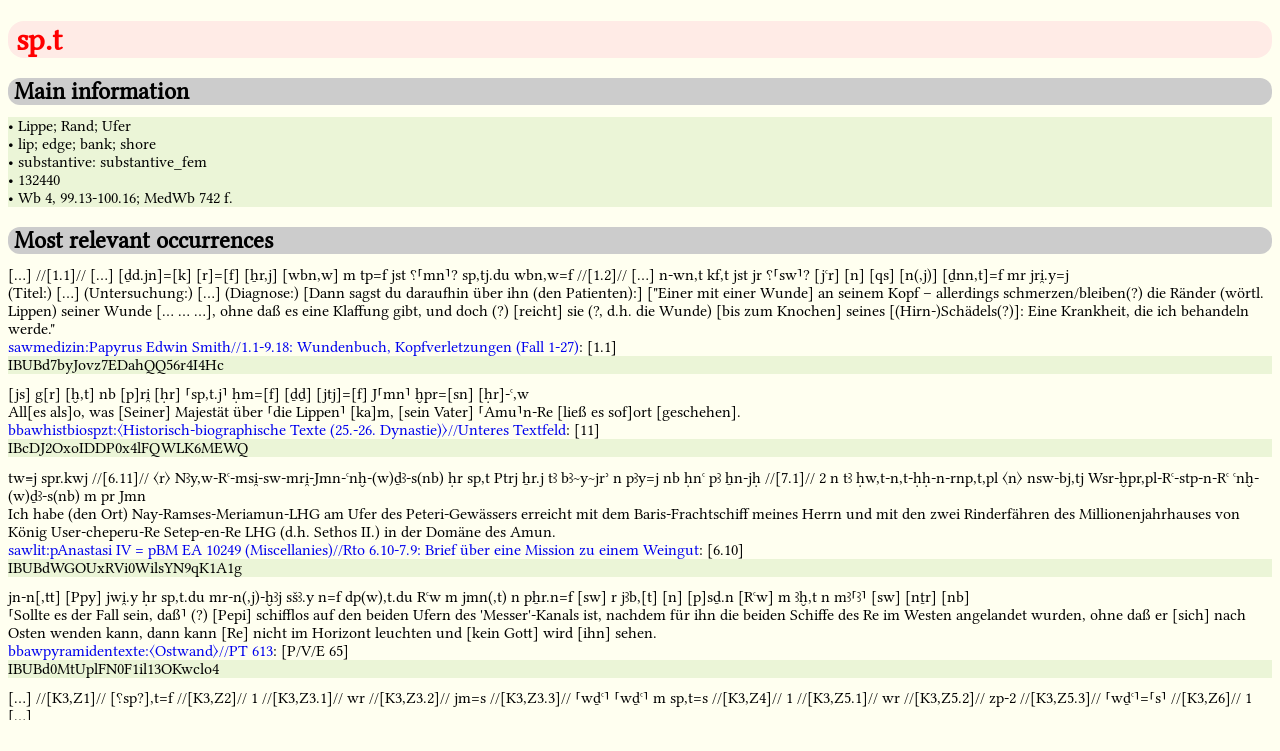

--- FILE ---
content_type: text/html; charset=utf-8
request_url: https://simondschweitzer.github.io/aed/132440.html
body_size: 4331
content:
<!DOCTYPE HTML PUBLIC "-//W3C//DTD HTML 4.01//EN" "http://www.w3.org/TR/html4/strict.dtd">
<html>
<head>
<meta http-equiv="content-type" content="text/html" charset="UTF-8">
<title>AED - Dictionary entry: 132440</title>
<link rel="stylesheet" type="text/css" href="aed_style.css" />
<link rel="shortcut icon" href="icon/aed_128.png" />
</head>
<body>
<h1 class="main_title">&nbsp;sp.t</h1>
<h2 class="second_level">&nbsp;Main information</h2>
<p class="main_information">
<div class="tooltip">&#x2022; Lippe; Rand; Ufer
<span class="tooltiptext">german translation</span>
</div>
<div class="tooltip">&#x2022; lip; edge; bank; shore
<span class="tooltiptext">english translation</span>
</div>
<div class="tooltip">&#x2022; substantive: substantive_fem
<span class="tooltiptext">part of speech</span>
</div>
<div class="tooltip">&#x2022; 132440
<span class="tooltiptext">lemma id</span>
</div>
<div class="tooltip">&#x2022; Wb 4, 99.13-100.16; MedWb 742 f.
<span class="tooltiptext">bibliographical information</span>
</div>
</p>
<h2 class="second_level">&nbsp;Most relevant occurrences</h2>
<p class="most_relevant_occurrences">
<div class="transcription">[...] //[1.1]// [...] [ḏd.jn]=[k] [r]=[f] [ẖr,j] [wbn,w] m tp=f jst ⸮⸢mn⸣? sp,tj.du wbn,w=f //[1.2]// [...] n-wn,t kf,t jst jr ⸮⸢sw⸣? [jꜥr] [n] [qs] [n(,j)] [ḏnn,t]=f mr jri̯.y=j</div>
<div class="translation">(Titel:) [...]
(Untersuchung:) [...]
(Diagnose:) [Dann sagst du daraufhin über ihn (den Patienten):]
["Einer mit einer Wunde] an seinem Kopf
– allerdings schmerzen/bleiben(?) die Ränder (wörtl. Lippen) seiner Wunde [... ... ...], ohne daß es eine Klaffung gibt,
und doch (?) [reicht] sie (?, d.h. die Wunde) [bis zum Knochen] seines [(Hirn-)Schädels(?)]:
Eine Krankheit, die ich behandeln werde."</div>
<div class="text_name"><a href="https://github.com/simondschweitzer/aed-tei/blob/master/files/MXIKFZQQA5FEBCWBT4USMABY44.xml">sawmedizin:Papyrus Edwin Smith//1.1-9.18: Wundenbuch, Kopfverletzungen (Fall 1-27)</a>: [1.1]</div>
<div class="tooltip">IBUBd7byJovz7EDahQQ56r4I4Hc
<span class="tooltiptext">sentence id</span>
</div>
<div class="transcription">[js] g[r] [ḫ,t] nb [p]ri̯ [ḥr] ⸢sp,t.j⸣ ḥm=[f] [ḏḏ] [jtj]=[f] J⸢mn⸣ ḫpr=[sn] [ḥr]-ꜥ,w</div>
<div class="translation">All[es als]o, was [Seiner] Majestät über ⸢die Lippen⸣ [ka]m, [sein Vater] ⸢Amu⸣n-Re [ließ es sof]ort [geschehen].</div>
<div class="text_name"><a href="https://github.com/simondschweitzer/aed-tei/blob/master/files/IE6QH7TI3VBUVB3HF572CFYXFE.xml">bbawhistbiospzt:〈Historisch-biographische Texte (25.-26. Dynastie)〉//Unteres Textfeld</a>: [11]</div>
<div class="tooltip">IBcDJ2OxoIDDP0x4lFQWLK6MEWQ
<span class="tooltiptext">sentence id</span>
</div>
<div class="transcription">tw≡j spr.kwj //[6.11]// 〈r〉 Nꜣy,w-Rꜥ-msi̯-sw-mri̯-Jmn-ꜥnḫ-(w)ḏꜣ-s(nb) ḥr sp,t Ptrj ẖr.j tꜣ bꜣ~y~jrʾ n pꜣy=j nb ḥnꜥ pꜣ ẖn-jḥ //[7.1]// 2 n tꜣ ḥw,t-n,t-ḥḥ-n-rnp,t,pl 〈n〉 nsw-bj,tj Wsr-ḫpr,pl-Rꜥ-stp-n-Rꜥ ꜥnḫ-(w)ḏꜣ-s(nb) m pr Jmn</div>
<div class="translation">Ich habe (den Ort) Nay-Ramses-Meriamun-LHG am Ufer des Peteri-Gewässers erreicht
mit dem Baris-Frachtschiff meines Herrn und mit den zwei Rinderfähren des Millionenjahrhauses von König User-cheperu-Re Setep-en-Re LHG (d.h. Sethos II.) in der Domäne des Amun.</div>
<div class="text_name"><a href="https://github.com/simondschweitzer/aed-tei/blob/master/files/NJFDMFM5HBE55BQ5QIF5W2XS4E.xml">sawlit:pAnastasi IV = pBM EA 10249 (Miscellanies)//Rto 6.10-7.9: Brief über eine Mission zu einem Weingut</a>:  [6.10]</div>
<div class="tooltip">IBUBdWGOUxRVi0WilsYN9qK1A1g
<span class="tooltiptext">sentence id</span>
</div>
<div class="transcription">jn-n[,tt] [Ppy] jwi̯.y ḥr sp,t.du mr-n(,j)-ḫꜣj sšꜣ.y n=f dp(w),t.du Rꜥw m jmn(,t) n pẖr.n=f [sw] r jꜣb,[t] [n] [p]sḏ.n [Rꜥw] m ꜣḫ,t n mꜣ⸢ꜣ⸣ [sw] [nṯr] [nb]</div>
<div class="translation">⸢Sollte es der Fall sein, daß⸣ (?) [Pepi] schifflos auf den beiden Ufern des 'Messer'-Kanals ist, nachdem für ihn die beiden Schiffe des Re im Westen angelandet wurden, ohne daß er [sich] nach Osten wenden kann, dann kann [Re] nicht im Horizont leuchten und [kein Gott] wird [ihn] sehen.</div>
<div class="text_name"><a href="https://github.com/simondschweitzer/aed-tei/blob/master/files/QUY3ZN3IYFFHLNTE75QCJXAQTM.xml">bbawpyramidentexte:〈Ostwand〉//PT 613</a>: [P/V/E 65]</div>
<div class="tooltip">IBUBd0MtUplFN0F1il13OKwclo4
<span class="tooltiptext">sentence id</span>
</div>
<div class="transcription">[...] //[K3,Z1]// [⸮sp?],t=f //[K3,Z2]// 1 //[K3,Z3.1]// wr //[K3,Z3.2]// jm=s //[K3,Z3.3]// ⸢wḏꜥ⸣ ⸢wḏꜥ⸣ m sp,t=s //[K3,Z4]// 1 //[K3,Z5.1]// wr //[K3,Z5.2]// zp-2 //[K3,Z5.3]// ⸢wḏꜥ⸣=⸢s⸣ //[K3,Z6]// 1 [...]</div>
<div class="translation">[Objekt]; [Beschädigung an] seinem (Rand?) (Menge:) 1; ein großes Stück an ihr (= Rand) ist abgetrennt; Abgetrenntes an ihrem Rand (Menge:) 1; ein sehr großes Stück ist ihr Abgetrenntes (Menge:) 1.</div>
<div class="text_name"><a href="https://github.com/simondschweitzer/aed-tei/blob/master/files/32KMGVPPVFAWNE2WKOWTLX2ZTQ.xml">bbawarchive:pBM 10735 frame 16 (24 B)//pBM 10735 frame 16 (24 B)</a>:  [K3,Z1]</div>
<div class="tooltip">IBUBd7uKYuP2tkXgvUqMvJxsYAQ
<span class="tooltiptext">sentence id</span>
</div>
</p>
<h2 class="second_level">&nbsp;sp.t in following corpora</h2>
<p class="corpora">
<ul>
<li>bbawarchive</li>
<li>bbawbriefe</li>
<li>bbawhistbiospzt</li>
<li>bbawpyramidentexte</li>
<li>bbawramessiden</li>
<li>bbawtempelbib</li>
<li>bbawtotenlit</li>
<li>sawlit</li>
<li>sawmedizin</li>
<li>tb</li>
</ul>
</p>
<h2 class="second_level">&nbsp;Best collocation partners</h2>
<p class="best_collocation_partners">
<ol>
<li><a href="64360.html">m, "[Präposition]" | "[preposition]"</a></li>
<li><a href="45190.html">wbn.w, "offene Wunde; Verletzung" | "wound; injury"</a></li>
<li><a href="850814.html">1...n, "[Kardinalzahl (ganze Zahlen und Brüche) in Ziffernschreibung]" | "[cardinal number in writing whole numbers and fractions]"</a></li>
</ol>
</p>
<h2 class="second_level">&nbsp;Same root as</h2>
<p class="same_root_as">
<ul>
<li><a href="31450.html">jsp.t, "Sprache" | "language; speech"</a></li>
<li><a href="859225.html">b.tj, "Lippen" | "lips"</a></li>
<li><a href="132450.html">sp.t, "Basis (Säule, Stele)" | ""</a></li>
<li><a href="132460.html">sp.t, "[Gefäß für Weihrauch]" | ""</a></li>
</ul>
</p>
<h2 class="second_level">&nbsp;Written forms</h2>
<div class="mdc">S29-Q3-X1-D25: 11 times
<p class="writings">&#x132f4;&#x132aa;&#x133cf;&#x1308f;</p>
</div>
<hr />
<div class="mdc">S29-Q3-X1-Z4-D25: 6 times
<p class="writings">&#x132f4;&#x132aa;&#x133cf;&#x133ed;&#x1308f;</p>
</div>
<hr />
<div class="mdc">D24-X1-Z1: 4 times
<p class="writings">&#x1308e;&#x133cf;&#x133e4;</p>
</div>
<hr />
<div class="mdc">S29-Q3-X1-D24: 4 times
<p class="writings">&#x132f4;&#x132aa;&#x133cf;&#x1308e;</p>
</div>
<hr />
<div class="mdc">D25: 2 times
<p class="writings">&#x1308f;</p>
</div>
<hr />
<div class="mdc">D25-Z1-X1-F51: 2 times
<p class="writings">&#x1308f;&#x133e4;&#x133cf;&#x13139;</p>
</div>
<hr />
<div class="mdc">D25-F51: 2 times
<p class="writings">&#x1308f;&#x13139;</p>
</div>
<hr />
<div class="mdc">D25-Z1-F51: 2 times
<p class="writings">&#x1308f;&#x133e4;&#x13139;</p>
</div>
<hr />
<div class="mdc">O34-Q3-O50-D25: 2 times
<p class="writings">&#x13283;&#x132aa;&#x13297;&#x1308f;</p>
</div>
<hr />
<div class="mdc">D25-F51B: 1 times
<p class="writings_no_unicode">Cannot be displayed in unicode</p>
</div>
<hr />
<div class="mdc">F42-X1-N21: 1 times
<p class="writings">&#x1312d;&#x133cf;&#x13205;</p>
</div>
<hr />
<div class="mdc">O34-Q3-X1-O50: 1 times
<p class="writings">&#x13283;&#x132aa;&#x133cf;&#x13297;</p>
</div>
<hr />
<div class="mdc">O34-Q3-O50-D25-F51-Z4: 1 times
<p class="writings">&#x13283;&#x132aa;&#x13297;&#x1308f;&#x13139;&#x133ed;</p>
</div>
<hr />
<div class="mdc">D24-X1-Z1-D54: 1 times
<p class="writings">&#x1308e;&#x133cf;&#x133e4;&#x130bb;</p>
</div>
<hr />
<div class="mdc">O34-Q3-X1-D25: 1 times
<p class="writings">&#x13283;&#x132aa;&#x133cf;&#x1308f;</p>
</div>
<hr />
<div class="mdc">O34-Q3-X1-Z4-D25: 1 times
<p class="writings">&#x13283;&#x132aa;&#x133cf;&#x133ed;&#x1308f;</p>
</div>
<hr />
<h2 class="second_level">&nbsp;Used hieroglyphs</h2>
<p class="used_hieroglyphs">
<ul>
<li><a href="X1.html">X1</a>: 33 times</li>
<li><a href="D25.html">D25</a>: 32 times</li>
<li><a href="Q3.html">Q3</a>: 28 times</li>
<li><a href="S29.html">S29</a>: 22 times</li>
<li><a href="D24.html">D24</a>: 11 times</li>
<li><a href="Z1.html">Z1</a>: 10 times</li>
<li><a href="Z4.html">Z4</a>: 8 times</li>
<li><a href="F51.html">F51</a>: 7 times</li>
<li><a href="O34.html">O34</a>: 6 times</li>
<li><a href="O50.html">O50</a>: 4 times</li>
<li><a href="F51B.html">F51B</a>: 1 times</li>
<li><a href="F42.html">F42</a>: 1 times</li>
<li><a href="N21.html">N21</a>: 1 times</li>
<li><a href="D54.html">D54</a>: 1 times</li>
</ul>
</p>
<h2 class="second_level">&nbsp;Dates</h2>
<p class="dates">
<ul>
<li>NK: 47 times</li>
<li>OK & FIP: 42 times</li>
<li>MK & SIP: 26 times</li>
<li>TIP - Roman times: 23 times</li>
<li>unknown: 3 times</li>
</ul>
</p>
<h2 class="second_level">&nbsp;Findspots</h2>
<p class="findspots">
<ul>
<li>Upper Egypt (South of Assiut): 66 times</li>
<li>Middle Egypt (from Kairo to Assiut): 64 times</li>
<li>unknown: 9 times</li>
<li>Nubia: 2 times</li>
</ul>
</p>
<h2 class="second_level">&nbsp;Co-textual translations</h2>
<p class="translations">
<ul>
<li>Lippe: 64 times</li>
<li>Ufer: 39 times</li>
<li>Rand: 36 times</li>
<li>Lippe; Rand; Ufer: 2 times</li>
</ul>
</p>
<h2 class="second_level">&nbsp;Part of speech</h2>
<p class="pos">
<ul>
<li>substantive: 141 times</li>
<li>substantive_fem: 141 times</li>
<li>dual: 65 times</li>
<li>singular: 55 times</li>
<li>st_constructus: 48 times</li>
<li>st_pronominalis: 44 times</li>
<li>st_absolutus: 30 times</li>
<li>feminine: 23 times</li>
<li>plural: 1 times</li>
</ul>
</p>
<p class="disclaimer">
<div class="responsibility">
<img class="icon" src="icon/aed_128.png">&nbsp;<a href="index.html">AED-Ancient Egyptian Dictionary</a>, Version 1.0
<br />Data transformation, structure etc. by Simon D. Schweitzer
</div>
<div class="licence">
<a rel="license" href="http://creativecommons.org/licenses/by-sa/4.0/"><img alt="Creative Commons License" style="border-width:0" src="https://i.creativecommons.org/l/by-sa/4.0/88x31.png" /></a>&nbsp;This work is licensed under a <a rel="license" href="http://creativecommons.org/licenses/by-sa/4.0/">Creative Commons Attribution-ShareAlike 4.0 International License</a>
</div>
<div class="source">
Source: <a href="https://nbn-resolving.org/urn:nbn:de:kobv:b4-opus4-29190">Teilauszug der Datenbank des Vorhabens "Strukturen und Transformationen des Wortschatzes der ägyptischen Sprache" vom Januar 2018</a> with contributions of Burkhard Backes, Susanne Beck, Anke Bl&ouml;baum, Angela B&ouml;hme, Marc Brose, Adelheid Burkhardt, Roberto A. D&iacute;az Hern&aacute;ndez, Peter Dils, Roland Enmarch, Frank Feder, Heinz Felber, Silke Grallert, Stefan Grunert, Ingelore Hafemann, Anne Herzberg, John M. Iskander, Ines K&ouml;hler, Maxim Kupreyev, Renata Landgrafova, Verena Lepper, Lutz Popko, Alexander Sch&uuml;tze, Simon Schweitzer, Stephan Seidlmayer, Gunnar Sperveslage, Susanne T&ouml;pfer, Doris Topmann, Anja Weber
</div>
<div class="fonts">
Fonts: <a href="https://github.com/telota/bbaw-schoell/">BBAW Schoell</a> by <a href="http://www.bbaw.de/telota">TELOTA</a> (License: OFL 1.1) and <a href="https://github.com/MKilani/Djehuty">EgyptianHiero</a> by Marwan Kilani (thanks, Marwan!)
</div>
<div class="imprint">
<a href="imprint.html">Imprint</a> and <a href="imprint.html">Privacy Policy</a>
</div>
</p>
</body>
</html>